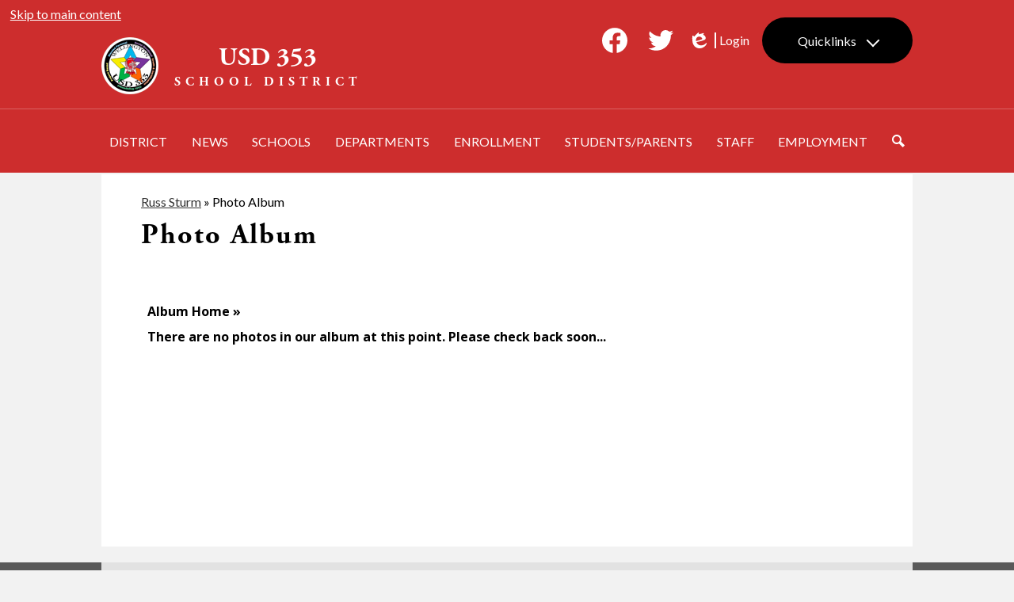

--- FILE ---
content_type: text/html;charset=UTF-8
request_url: https://www.usd353.com/apps/albums/personal/1994448/0/1?uREC_ID=1994448&backTitle=Russ%20Sturm&backLink=%2Fapps%2Fpages%2Findex.jsp%253Ftype%3Du%2526uREC_ID%3D1994448
body_size: 378
content:





    <html lang="en">
    <head>



<!-- ISUIBETA:  -->

<script type="text/javascript" charset="utf-8" src="/apps/js/jquery/3.7.1/jquery-pack-1768855895353.js"></script>
<script type="text/javascript" charset="utf-8">
					var jq37 = jQuery.noConflict();
				</script>


            <title>Album Home</title>
        <meta name="viewport" content="width=device-width, initial-scale=1">
    </head>

    <div id="breadcrumbs" class="breadcrumb">
            <span data-qa="AlbumHome"><strong>Album Home &raquo;</strong></span>
    </div>






    <strong class="error-message">There are no photos in our album at this point.  Please check back soon...</strong><br><br>

    <script type="text/javascript" src="/apps/webapps/common/magnific-popup/1.1.0/jquery.magnific-popup-iframe-pack.js"></script>
      <link rel="stylesheet" href="/apps/webapps/features/albums/css/albums_public_iframe-pack.css">
    <script>
        (function($) {
            $(document).ready(function() {
                $('#album_thumbnails').each(function() {
                    $(this).magnificPopup({
                        delegate: 'a.gallery',
                        type: 'image',
                        gallery: {
                            enabled: true
                        },
                        titleSrc: 'title',
                        closeOnContentClick: true,
                        closeBtnInside: false,
                        mainClass: 'mfp-no-margins mfp-with-zoom',
                        image: {verticalFit: true},
                        zoom: {
                            enabled: true,
                            duration: 300
                        }
                    });
                });
            });
        })(jq37);
    </script>

    </html>


--- FILE ---
content_type: text/css
request_url: https://www.usd353.com/shared/main.css
body_size: 9199
content:
@charset "UTF-8";
@import url("https://fonts.googleapis.com/css2?family=Lato:ital,wght@0,400;0,700;1,400;1,700&display=swap");
@import url("https://use.typekit.net/kqo4joa.css");
body, body .dark, body .light, body table, body .neutral, body .pale {
  font-family: "Lato", sans-serif;
  font-size: 100%;
}

html {
  height: 100%;
}
body {
  display: flex;
  flex-direction: column;
  height: 100%;
  margin: 0;
}

.site-header,
.site-footer {
  flex: none;
  z-index: 9;
}

.site-content {
  flex: 1 0 auto;
}
.site-content:focus {
  outline: none;
}

body {
  min-width: 320px;
  background-color: rgb(255, 255, 255);
  color: rgb(0, 0, 0);
}

.site-header {
  display: flex;
  flex-direction: column;
  align-items: center;
  position: relative;
  z-index: 99;
}
.site-header .header-main-inner {
  box-sizing: border-box;
  margin-left: auto;
  margin-right: auto;
  width: 100%;
  max-width: var(--site-width);
  display: flex;
  flex-direction: column;
  align-items: center;
  position: relative;
}
.site-header .skip-to-content-link {
  position: absolute;
  width: 1px;
  height: 1px;
  margin: -1px;
  padding: 0;
  border: 0;
  overflow: hidden;
  clip: rect(0 0 0 0);
  color: inherit;
}
.site-header .skip-to-content-link:focus {
  width: auto;
  height: auto;
  clip: auto;
}
.site-header .skip-to-content-link:focus {
  top: 0;
  left: 0;
}
.site-header .topbar {
  order: -1;
  width: 100%;
}
.site-header .topbar-inner {
  box-sizing: border-box;
  margin-left: auto;
  margin-right: auto;
  width: 100%;
  max-width: var(--site-width);
  display: flex;
  justify-content: space-around;
  align-items: center;
  flex-wrap: wrap;
}
.site-header .topbar-inner > * {
  margin-top: 5px;
  margin-bottom: 5px;
}
.site-header .header-secondary-nav .section-title {
  margin-top: 0;
  margin-bottom: 15px;
  font-weight: 400;
  font-size: 1.5rem;
}
.site-header .header-secondary-nav .links-list {
  margin: 0;
  padding: 0;
  list-style: none;
  display: flex;
  justify-content: center;
  align-items: center;
  flex-wrap: wrap;
}
.site-header .header-secondary-nav .link-item {
  padding: 0 8px;
}
.site-header .header-secondary-nav .link-item a {
  text-decoration: none;
}
.site-header .header-secondary-nav .link-item a:hover, .site-header .header-secondary-nav .link-item a:focus {
  text-decoration: underline;
}
.site-header .header-logo.logo-replacement a {
  background-repeat: no-repeat;
  background-position: center center;
  background-size: contain;
  display: block;
  overflow: hidden;
  height: 72px;
  width: 72px;
  max-width: 100%;
  white-space: nowrap;
  text-indent: 200%;
  color: transparent;
  background-position: center center;
  background-repeat: no-repeat;
  background-image: url("/pics/header_logo.png");
}
.site-header .header-logo:not(.logo-replacement) a:before {
  content: "";
  display: block;
  flex: none;
  background-repeat: no-repeat;
  background-position: center center;
  background-size: contain;
  width: 72px;
  height: 72px;
  margin-bottom: 15px;
  background-image: url("/pics/header_logo.png");
}
.site-header .header-title a {
  display: inline-flex;
  flex-direction: column;
  justify-content: center;
  align-items: center;
  max-width: 100%;
  text-decoration: none;
}
.site-header .header-title a .school-name-inner {
  max-width: 100%;
}
.site-header .marquee {
  white-space: nowrap;
  overflow: hidden;
  box-sizing: border-box;
}
.site-header .marquee .marquee-inner {
  display: inline-block;
  padding-left: 100%;
}
.site-header .marquee .marquee-inner:hover {
  animation-play-state: paused;
}
.site-header .marquee.marquee-speed-18 .marquee-inner {
  animation: marquee 15s linear infinite;
}
.site-header .marquee.marquee-speed-35 .marquee-inner {
  animation: marquee 30s linear infinite;
}
.site-header .marquee.marquee-speed-7 .marquee-inner {
  animation: marquee 7.5s linear infinite;
}
.site-header .marquee .marquee-content {
  float: left;
}
@keyframes marquee {
  0% {
    transform: translate(0, 0);
  }
  100% {
    transform: translate(-100%, 0);
  }
}
.site-header .sitenav.hamburger {
  width: 100%;
}
.site-header .sitenav.hamburger .nav-mobile-toggle {
  position: absolute;
  top: 0;
  right: 0;
  z-index: 999;
  border: none;
  background-color: transparent;
  cursor: pointer;
  overflow: hidden;
  display: block;
  font-size: 0;
}
.site-header .sitenav.hamburger .nav-mobile-toggle .nav-mobile-toggle-inner {
  position: absolute;
  display: block;
  transition: 0.25s;
}
.site-header .sitenav.hamburger .nav-mobile-toggle:before, .site-header .sitenav.hamburger .nav-mobile-toggle:after {
  content: "";
  display: block;
  position: absolute;
  transition: 0.25s;
}
.site-header .sitenav.hamburger .nav-mobile-toggle.animated.open .nav-mobile-toggle-inner {
  transform: scaleX(0);
}
.site-header .sitenav.hamburger .nav-mobile-toggle.animated.open:before {
  transform: rotate(45deg);
}
.site-header .sitenav.hamburger .nav-mobile-toggle.animated.open:after {
  transform: rotate(-45deg);
}
.site-header .sitenav.hamburger .nav-menu {
  position: absolute;
  z-index: 99;
  width: 100%;
  top: 0;
  overflow: hidden;
  max-height: 0;
  transition: max-height 0.8s;
}
.site-header .sitenav.hamburger.open .nav-menu {
  max-height: 2000px;
}
.site-header .sitenav.hamburger .nav-menu,
.site-header .sitenav.hamburger .sub-nav-group {
  margin: 0;
  padding: 0;
  list-style: none;
}
.site-header .sitenav.hamburger .nav-menu a,
.site-header .sitenav.hamburger .sub-nav-group a {
  display: flex;
  align-items: center;
  padding: 0.5em;
  text-decoration: none;
}
.site-header .sitenav.hamburger .sub-nav {
  display: none;
}
.site-header .sitenav.hamburger .sub-nav a {
  padding-left: 1.5em;
}
.site-header .sitenav.hamburger .sub-nav.open {
  display: block;
}
.site-header .sitenav.hamburger .sub-nav .flyout-group {
  margin: 0;
  padding: 0;
  list-style: none;
}
.site-header .sitenav.hamburger .sub-nav .flyout-group a {
  padding-left: 2.5em;
}
.site-header .sitenav.column {
  width: 100%;
}
.site-header .sitenav.column .nav-mobile-toggle {
  position: absolute;
  top: 0;
  right: 0;
  z-index: 999;
  border: none;
  background-color: transparent;
  cursor: pointer;
  overflow: hidden;
  display: block;
  font-size: 0;
}
.site-header .sitenav.column .nav-mobile-toggle .nav-mobile-toggle-inner {
  position: absolute;
  display: block;
  transition: 0.25s;
}
.site-header .sitenav.column .nav-mobile-toggle:before, .site-header .sitenav.column .nav-mobile-toggle:after {
  content: "";
  display: block;
  position: absolute;
  transition: 0.25s;
}
.site-header .sitenav.column .nav-mobile-toggle.animated.open .nav-mobile-toggle-inner {
  transform: scaleX(0);
}
.site-header .sitenav.column .nav-mobile-toggle.animated.open:before {
  transform: rotate(45deg);
}
.site-header .sitenav.column .nav-mobile-toggle.animated.open:after {
  transform: rotate(-45deg);
}
.site-header .sitenav.column .nav-menu {
  position: absolute;
  z-index: 99;
  width: 100%;
  top: 0;
  overflow: hidden;
  max-height: 0;
  transition: max-height 0.8s;
}
.site-header .sitenav.column.open .nav-menu {
  max-height: 2000px;
}
.site-header .sitenav.column .nav-menu,
.site-header .sitenav.column .sub-nav-group {
  margin: 0;
  padding: 0;
  list-style: none;
}
.site-header .sitenav.column .nav-menu a,
.site-header .sitenav.column .sub-nav-group a {
  display: flex;
  align-items: center;
  padding: 0.5em;
  text-decoration: none;
}
.site-header .sitenav.column .sub-nav {
  display: none;
}
.site-header .sitenav.column .sub-nav a {
  padding-left: 1.5em;
}
.site-header .sitenav.column .sub-nav.open {
  display: block;
}
.site-header .sitenav.column .sub-nav .flyout-group {
  margin: 0;
  padding: 0;
  list-style: none;
}
.site-header .sitenav.column .sub-nav .flyout-group a {
  padding-left: 2.5em;
}
@media screen and (max-width: 1023px) {
  .site-header .sitenav.column:not(.open) .nav-menu {
    visibility: hidden;
  }
}
@media screen and (min-width: 1024px) {
  .site-header .sitenav.column {
    position: static;
  }
  .site-header .sitenav.column .nav-mobile-toggle {
    display: none;
  }
  .site-header .sitenav.column .nav-menu {
    box-sizing: border-box;
    margin-left: auto;
    margin-right: auto;
    width: 100%;
    max-width: var(--site-width);
    display: flex;
    position: relative;
    max-height: none;
    overflow: visible;
  }
  .site-header .sitenav.column .sub-nav a {
    padding: 0.5em;
  }
}
.site-header .sitenav.column .nav-item {
  position: relative;
}
@media screen and (min-width: 1024px) {
  .site-header .sitenav.column {
    position: relative;
  }
  .site-header .sitenav.column .nav-menu {
    position: relative;
  }
  .site-header .sitenav.column .sub-nav-group {
    display: flex;
    flex-wrap: wrap;
    width: 25em;
  }
  .site-header .sitenav.column .sub-nav {
    position: absolute;
  }
  .site-header .sitenav.column .sub-nav a {
    width: 11.5em;
  }
  .site-header .sitenav.column .sub-nav .flyout-group a {
    width: 10.5em;
    padding-left: 1.5em;
  }
}
.site-header .sitenav.megamenu {
  width: 100%;
}
.site-header .sitenav.megamenu .nav-mobile-toggle {
  position: absolute;
  top: 0;
  right: 0;
  z-index: 999;
  border: none;
  background-color: transparent;
  cursor: pointer;
  overflow: hidden;
  display: block;
  font-size: 0;
}
.site-header .sitenav.megamenu .nav-mobile-toggle .nav-mobile-toggle-inner {
  position: absolute;
  display: block;
  transition: 0.25s;
}
.site-header .sitenav.megamenu .nav-mobile-toggle:before, .site-header .sitenav.megamenu .nav-mobile-toggle:after {
  content: "";
  display: block;
  position: absolute;
  transition: 0.25s;
}
.site-header .sitenav.megamenu .nav-mobile-toggle.animated.open .nav-mobile-toggle-inner {
  transform: scaleX(0);
}
.site-header .sitenav.megamenu .nav-mobile-toggle.animated.open:before {
  transform: rotate(45deg);
}
.site-header .sitenav.megamenu .nav-mobile-toggle.animated.open:after {
  transform: rotate(-45deg);
}
.site-header .sitenav.megamenu .nav-menu {
  position: absolute;
  z-index: 99;
  width: 100%;
  top: 0;
  overflow: hidden;
  max-height: 0;
  transition: max-height 0.8s;
}
.site-header .sitenav.megamenu.open .nav-menu {
  max-height: 2000px;
}
.site-header .sitenav.megamenu .nav-menu,
.site-header .sitenav.megamenu .sub-nav-group {
  margin: 0;
  padding: 0;
  list-style: none;
}
.site-header .sitenav.megamenu .nav-menu a,
.site-header .sitenav.megamenu .sub-nav-group a {
  display: flex;
  align-items: center;
  padding: 0.5em;
  text-decoration: none;
}
.site-header .sitenav.megamenu .sub-nav {
  display: none;
}
.site-header .sitenav.megamenu .sub-nav a {
  padding-left: 1.5em;
}
.site-header .sitenav.megamenu .sub-nav.open {
  display: block;
}
.site-header .sitenav.megamenu .sub-nav .flyout-group {
  margin: 0;
  padding: 0;
  list-style: none;
}
.site-header .sitenav.megamenu .sub-nav .flyout-group a {
  padding-left: 2.5em;
}
@media screen and (max-width: 1023px) {
  .site-header .sitenav.megamenu:not(.open) .nav-menu {
    visibility: hidden;
  }
}
@media screen and (min-width: 1024px) {
  .site-header .sitenav.megamenu {
    position: static;
  }
  .site-header .sitenav.megamenu .nav-mobile-toggle {
    display: none;
  }
  .site-header .sitenav.megamenu .nav-menu {
    box-sizing: border-box;
    margin-left: auto;
    margin-right: auto;
    width: 100%;
    max-width: var(--site-width);
    display: flex;
    position: relative;
    max-height: none;
    overflow: visible;
  }
  .site-header .sitenav.megamenu .sub-nav a {
    padding: 0.5em;
  }
}
@media screen and (min-width: 1024px) {
  .site-header .sitenav.megamenu .sub-nav {
    position: absolute;
    left: 0;
  }
  .site-header .sitenav.megamenu .sub-nav.open {
    display: flex;
    align-items: flex-start;
  }
  .site-header .sitenav.megamenu .sub-nav .sub-nav-group {
    display: flex;
    flex-wrap: wrap;
    flex: none;
  }
  .site-header .sitenav.megamenu .sub-nav .sub-nav-group > li {
    width: 50%;
  }
  .site-header .sitenav.megamenu .sub-nav .sub-nav-group > li a {
    margin: 0 1em;
  }
  .site-header .sitenav.megamenu .sub-nav .mm-extra-content {
    flex: 1;
  }
  .site-header .sitenav.megamenu .sub-nav .mm-image {
    width: 100%;
  }
}
@media screen and (min-width: 1024px) {
  .site-header .sitenav.megamenu .sub-nav {
    right: 0;
  }
}
@media screen and (max-width: 1023px) {
  .site-header .sitenav.megamenu .mm-extra-content {
    display: none;
  }
}
.site-header .sitenav.megamenu .contact-info {
  flex-direction: column;
  align-items: flex-start;
  margin: 1em;
}
.site-header .sitenav.megamenu .contact-info .header-contact-link {
  display: inline-flex;
  padding: 0;
}
.site-header .sitenav.megamenu .map-container {
  position: relative;
  display: block;
  margin: 1em;
  min-height: 250px;
}
.site-header .sitenav.megamenu .map-container iframe {
  position: absolute;
  top: 0;
  left: 0;
  width: 100%;
  height: 100%;
}
@media screen and (min-width: 1024px) {
  .site-header .sitenav.megamenu .contact-info {
    margin: 0 0 0 1em;
    padding: 0.5em;
    width: 40% !important;
  }
  .site-header .sitenav.megamenu .map-container {
    margin: 0;
  }
}
@media screen and (max-width: 1023px) {
  .site-header .sitenav .icon-only svg {
    display: none;
  }
}
@media screen and (min-width: 1024px) {
  .site-header .sitenav .icon-only .nav-item-inner svg,
  .site-header .sitenav .icon-only .nav-item-inner img {
    display: block;
    width: 24px;
    height: 24px;
    padding: 0;
  }
}
@media screen and (min-width: 1024px) {
  .site-header.fixed-header {
    position: fixed;
    top: 0;
    left: 0;
    width: 100%;
  }
}

.content-pages-banner {
  flex: none;
  background-repeat: no-repeat;
  background-position: center center;
  background-size: cover;
  width: 100%;
}
@media screen and (max-width: 1023px) {
  .content-pages-banner {
    display: none;
  }
}
.content-pages-banner .caption {
  position: absolute;
  width: 1px;
  height: 1px;
  margin: -1px;
  padding: 0;
  border: 0;
  overflow: hidden;
  clip: rect(0 0 0 0);
}

.index-title {
  position: absolute;
  width: 1px;
  height: 1px;
  margin: -1px;
  padding: 0;
  border: 0;
  overflow: hidden;
  clip: rect(0 0 0 0);
}

#content_main {
  position: relative;
  z-index: 10;
  padding-top: 25px;
  padding-bottom: 25px;
  padding-left: 5%;
  padding-right: 5%;
  min-height: 400px;
  overflow: visible;
  margin-top: 20px;
  margin-bottom: 20px;
  background-color: rgb(255, 255, 255);
  box-shadow: rgba(0, 0, 0, 0.15) 0 0 15px;
}
#content_main .pages-left-column-wrapper {
  overflow: hidden;
}
@media screen and (max-width: 1023px) {
  #content_main table {
    display: block;
    overflow-x: auto;
  }
  #content_main .bell-schedule {
    display: table;
  }
  #content_main .pages-column .stack-photo figcaption,
  #content_main .slideshow-wrapper .slide .slide-caption {
    font-size: 0.85em;
  }
  #content_main .video-list-top #controls2,
  #content_main .video-list-top #controls3 {
    width: auto;
  }
  #content_main #more-videos {
    display: none;
  }
  #content_main #staff_list_public .user-info-wrapper span[id*=staff] {
    display: block;
  }
  #content_main #staff_list_public .user-info-wrapper .user-position-public {
    display: block;
    margin-left: 0;
    width: 100%;
  }
  #content_main #staff_list_public .user-info-wrapper p {
    display: block;
    float: left;
    width: 100%;
  }
}
@media screen and (max-width: 767px) {
  #content_main .news-list article .column {
    width: 100%;
  }
  #content_main .show-news .attached-images {
    float: none;
    margin: 0 auto 1em;
  }
  #content_main .single-video #big-video,
  #content_main .below-start #big-video {
    width: 100% !important;
  }
  #content_main .video-list .thumb_wrap {
    display: block;
    float: none;
  }
  #content_main .video-list li .description {
    padding-left: 0;
  }
  #content_main .video-list li .video-list-date {
    padding-left: 0;
  }
  #content_main .bell-schedule {
    width: 100%;
  }
  #content_main .pages-column .stack-photo figcaption,
  #content_main .slideshow-wrapper .slide .slide-caption {
    font-size: 0.7em;
  }
  #content_main .video-list-top .controls,
  #content_main .video-list-top #controls2,
  #content_main .video-list-top #controls3 {
    display: none;
  }
  #content_main #album_thumbnails table img {
    width: 90%;
    height: auto;
    position: relative;
  }
  #content_main #edlio_search_form {
    max-width: 400px;
    width: auto;
  }
  #content_main #edlio_search_form input {
    width: 200px;
  }
  #content_main #contact_form {
    width: 100%;
  }
  #content_main #contact_form table {
    display: table;
    font-size: 12px;
    width: 280px !important;
  }
  #content_main #contact_form #f_name {
    width: 200px !important;
  }
  #content_main #contact_form #f_email {
    width: 200px !important;
  }
  #content_main #contact_form #f_message {
    width: 200px !important;
  }
  #content_main #calendar_wrapper .right-column {
    float: none;
    width: 100%;
  }
  #content_main #calendar_wrapper .right-column #calendar_grid table {
    display: table;
  }
  #content_main .pages-column .page-block-text,
  #content_main .pages-column .page-block-photos {
    width: 100%;
  }
  #content_main .pages-left-column-wrapper {
    margin-left: 0 !important;
    float: none;
  }
  #content_main .pages-left-column-wrapper .pages-left-column {
    margin-left: 0 !important;
  }
  #content_main .pages-right-column {
    float: none;
    width: 100% !important;
    margin: 0 auto;
    display: flex;
    flex-direction: column;
  }
}
.index #content_main {
  width: 100%;
  max-width: 100%;
  padding: 0;
  margin: 0;
}
#content_main .pages-content-wrapper {
  overflow: visible;
}
#content_main img.sub {
  border: none;
}
@media screen and (min-width: 1024px) {
  #content_main {
    box-sizing: border-box;
    margin-left: auto;
    margin-right: auto;
    width: 100%;
    max-width: 1024px;
    padding-left: 50px;
    padding-right: 50px;
  }
}
.index #content_main {
  background-color: transparent;
  box-shadow: none;
}
#content_main .right-column-page-navigation {
  margin-bottom: 1.25em;
}
@media screen and (max-width: 767px) {
  #content_main .right-column-page-navigation {
    margin: 20px auto;
  }
}
#content_main .right-column-page-navigation ul {
  margin: 0;
  padding: 0;
  list-style: none;
  margin: 0;
  padding: 0;
}
#content_main .right-column-page-navigation a {
  text-decoration: none;
  color: inherit;
  display: block;
  font-weight: 400;
  padding: 0.8em 6% 0.8em 10%;
  width: 84%;
  margin: 0;
  line-height: auto;
}
#content_main .right-column-page-navigation a:hover, #content_main .right-column-page-navigation a:focus {
  text-decoration: underline;
}
#content_main .right-column-page-navigation a .inner {
  text-decoration: none;
}
#content_main .right-column-page-navigation a .inner:hover, #content_main .right-column-page-navigation a .inner:focus {
  text-decoration: underline;
}

.homepage-row.bg-image,
.footer-row.bg-image {
  background-repeat: no-repeat;
  background-position: center center;
  background-size: cover;
}
.homepage-row *[class$=row-inner],
.footer-row *[class$=row-inner] {
  position: relative;
}
.homepage-row *[class$=-column],
.footer-row *[class$=-column] {
  flex: 1;
  max-width: 100%;
}
.homepage-row.convert-small *[class$=row-inner],
.footer-row.convert-small *[class$=row-inner] {
  display: flex;
}
@media screen and (min-width: 768px) {
  .homepage-row.convert-mid *[class$=row-inner],
  .footer-row.convert-mid *[class$=row-inner] {
    display: flex;
  }
  .homepage-row.convert-mid *[class$=row-inner] .content-container,
  .footer-row.convert-mid *[class$=row-inner] .content-container {
    width: 100%;
  }
}
@media screen and (min-width: 1024px) {
  .homepage-row.convert-large *[class$=row-inner],
  .footer-row.convert-large *[class$=row-inner] {
    display: flex;
  }
  .homepage-row.convert-large *[class$=row-inner] .content-container,
  .footer-row.convert-large *[class$=row-inner] .content-container {
    width: 100%;
  }
}
@media screen and (min-width: 1350px) {
  .homepage-row.convert-max *[class$=row-inner],
  .footer-row.convert-max *[class$=row-inner] {
    display: flex;
  }
  .homepage-row.convert-max *[class$=row-inner] .content-container,
  .footer-row.convert-max *[class$=row-inner] .content-container {
    width: 100%;
  }
}
@media screen and (min-width: 1024px) {
  .homepage-row.width-constrain-row *[class$=row-inner],
  .footer-row.width-constrain-row *[class$=row-inner] {
    box-sizing: border-box;
    margin-left: auto;
    margin-right: auto;
    width: 100%;
    max-width: var(--site-width);
  }
}
.homepage-row.padded-row,
.footer-row.padded-row {
  padding-left: 10px;
  padding-right: 10px;
}

.content-container {
  padding-top: 25px;
  padding-bottom: 25px;
}
.content-container a {
  text-decoration: none;
}
.content-container a:hover, .content-container a:focus {
  text-decoration: underline;
}
.content-container .section-title {
  margin-top: 0;
  margin-bottom: 25px;
  font-weight: 400;
  font-size: 2rem;
  text-align: center;
}
.content-container .section-title a {
  display: inline-block;
  width: auto;
  margin: 0;
  padding: 0;
  color: inherit;
}
.content-container .item-name {
  margin-top: 0;
}
.content-container .item-name a {
  color: inherit;
}
@media screen and (min-width: 768px) {
  .content-container {
    padding-top: 40px;
    padding-bottom: 40px;
  }
  .content-container .section-title {
    margin-bottom: 40px;
    font-size: 3rem;
  }
}

.item-summary {
  box-sizing: border-box;
  max-width: 100%;
  padding-left: 10px;
  padding-right: 10px;
}
@media screen and (min-width: 1024px) {
  .item-summary {
    padding-left: 0;
    padding-right: 0;
  }
}

.read-more-links-group {
  display: flex;
  justify-content: center;
}

.site-footer .footer-inner {
  box-sizing: border-box;
  margin-left: auto;
  margin-right: auto;
  width: 100%;
  max-width: var(--site-width);
  text-align: center;
}
.site-footer .footer-logo {
  display: flex;
  flex-direction: column;
  align-items: center;
  flex: none;
  margin-bottom: 15px;
}
.site-footer .footer-logo.logo-replacement {
  background-repeat: no-repeat;
  background-position: center center;
  background-size: contain;
  display: block;
  overflow: hidden;
  height: 72px;
  width: 72px;
  max-width: 100%;
  white-space: nowrap;
  text-indent: 200%;
  color: transparent;
  background-position: center center;
  background-repeat: no-repeat;
  background-image: url("/pics/header_logo.png");
}
.site-footer .footer-logo:not(.logo-replacement):before {
  content: "";
  display: block;
  flex: none;
  background-repeat: no-repeat;
  background-position: center center;
  background-size: contain;
  width: 72px;
  height: 72px;
  margin-bottom: 15px;
  background-image: url("/pics/header_logo.png");
}
@media screen and (min-width: 768px) {
  .site-footer .footer-logo:not(.logo-replacement).logo-orientation-horizontal {
    flex-direction: row;
    justify-content: center;
  }
  .site-footer .footer-logo:not(.logo-replacement).logo-orientation-horizontal:before {
    margin-bottom: 0;
    margin-right: 15px;
  }
}
.site-footer .footer-title {
  font-size: 1.5rem;
}
@media screen and (min-width: 768px) {
  .site-footer .footer-title {
    font-size: 2.25rem;
  }
}
@media screen and (min-width: 1024px) {
  .site-footer .footer-title {
    font-size: 3rem;
  }
}
.site-footer .footer-title .school-name-inner {
  max-width: 100%;
}
.site-footer .footer-map-container {
  position: relative;
  height: 200px;
  width: 90%;
}
.site-footer .footer-map-container iframe {
  position: absolute;
  top: 0;
  left: 0;
  width: 100%;
  height: 100%;
}
@media screen and (min-width: 768px) {
  .site-footer .footer-map-container {
    width: 100%;
  }
}
.site-footer .footer-address {
  display: flex;
  flex-direction: column;
  justify-content: space-around;
  align-items: center;
  flex-wrap: wrap;
  margin-bottom: 15px;
  text-align: center;
}
.site-footer .footer-address .footer-info-block {
  max-width: 100%;
}
.site-footer .footer-address a {
  color: inherit;
}
.site-footer .footer-address svg {
  width: 12px;
  height: 12px;
  margin-right: 5px;
}
.site-footer .footer-secondary-nav {
  margin-bottom: 15px;
}
.site-footer .footer-secondary-nav .section-title {
  margin-top: 0;
  margin-bottom: 15px;
  font-weight: 400;
  font-size: 1.5rem;
}
.site-footer .footer-secondary-nav .links-list {
  margin: 0;
  padding: 0;
  list-style: none;
  display: flex;
  justify-content: center;
  align-items: center;
  flex-wrap: wrap;
}
.site-footer .footer-secondary-nav .link-item {
  padding: 0 8px;
}
.site-footer .footer-secondary-nav .link-item a {
  text-decoration: none;
}
.site-footer .footer-secondary-nav .link-item a:hover, .site-footer .footer-secondary-nav .link-item a:focus {
  text-decoration: underline;
}
.site-footer .powered-by-edlio-logo.edlio-logo-horiz svg,
.site-footer .powered-by-edlio-logo.edlio-logo-horiz img {
  display: block;
  width: 140px;
  height: 20px;
  padding: 0;
}
.site-footer .powered-by-edlio-logo.edlio-logo-stacked svg,
.site-footer .powered-by-edlio-logo.edlio-logo-stacked img {
  display: block;
  width: 80px;
  height: 30px;
  padding: 0;
}
.site-footer .scholantis-logo svg,
.site-footer .scholantis-logo img {
  display: block;
  width: 160px;
  height: 35px;
  padding: 0;
}
.site-footer .footer-bottom-inner {
  box-sizing: border-box;
  margin-left: auto;
  margin-right: auto;
  width: 100%;
  max-width: var(--site-width);
  display: flex;
  justify-content: space-around;
  align-items: center;
  flex-wrap: wrap;
}
.site-footer .footer-bottom-inner > * {
  margin-top: 5px;
  margin-bottom: 5px;
}

.site-search-field {
  display: inline-flex;
}
.site-search-field .site-search-field-input {
  margin: 0;
  border: none;
  vertical-align: top;
  background: transparent;
  -webkit-appearance: none;
  box-sizing: content-box;
}
.site-search-field .site-search-button {
  display: block;
  padding: 0;
  margin: 0;
  background: transparent;
  border: none;
  cursor: pointer;
}
.site-search-field .site-search-field-input {
  width: 150px;
  padding: 0 0.75em;
  font-size: 1.25rem;
  color: inherit;
}
.site-search-field .site-search-field-input::-webkit-input-placeholder {
  color: inherit;
}
.site-search-field .site-search-field-input::-webkit-search-decoration {
  -webkit-appearance: none;
}
.site-search-field .site-search-button svg {
  display: block;
  width: 32px;
  height: 32px;
  padding: 6px;
  fill: currentColor;
}

#mobile_nav {
  position: fixed;
  z-index: 999;
  bottom: 0;
  left: 0;
  width: 100%;
  height: 64px;
  display: flex;
  justify-content: space-around;
}
#mobile_nav .links-list {
  margin: 0;
  padding: 0;
  list-style: none;
  display: flex;
  justify-content: space-around;
  align-items: center;
  height: 100%;
}
#mobile_nav a {
  display: flex;
  flex-direction: column;
  justify-content: center;
  align-items: center;
  font-size: 0.75em;
  text-decoration: none;
}
#mobile_nav a svg {
  width: 28px;
  height: 28px;
  margin-bottom: 5px;
}
@media screen and (min-width: 768px) {
  #mobile_nav {
    display: none;
  }
}
@media screen and (max-width: 767px) {
  #footer_main {
    padding-bottom: 64px;
  }
}

.edlio-login-link {
  display: inline-flex;
  text-decoration: none;
}
.edlio-login-link .edlio-logo {
  padding-right: 4px;
  margin-right: 4px;
  border-right: 2px solid;
  display: block;
  width: 30px;
  height: 20px;
  overflow: hidden;
}
.edlio-login-link .edlio-logo svg,
.edlio-login-link .edlio-logo img {
  display: block;
  width: 30px;
  height: 20px;
  padding: 0;
}

.slick-container {
  position: relative;
  display: block;
  box-sizing: border-box;
  -webkit-touch-callout: none;
  -webkit-user-select: none;
  -moz-user-select: none;
  user-select: none;
  touch-action: pan-y;
  -webkit-tap-highlight-color: transparent;
}
.slick-container .slick-next-icon:before,
.slick-container .slick-prev-icon:before {
  border-color: rgb(0, 0, 0);
}
.slick-container .slick-pause-icon:before,
.slick-container .slick-play-icon:before {
  color: rgb(0, 0, 0);
}
.slick-container .slick-next-icon:before,
.slick-container .slick-prev-icon:before {
  content: "";
  display: block;
  position: absolute;
  top: 50%;
  width: 15px;
  height: 15px;
  border-top-style: solid;
  border-top-width: 3px;
}
.slick-container .slick-prev-icon:before {
  transform: rotate(-45deg) translateZ(1px) translateX(-5.25px) translateY(-5.25px);
  transform-origin: top left;
  border-left-style: solid;
  border-left-width: 3px;
  left: 50%;
}
.slick-container .slick-next-icon:before {
  transform: rotate(45deg) translateZ(1px) translateX(5.25px) translateY(-5.25px);
  transform-origin: top right;
  border-right-style: solid;
  border-right-width: 3px;
  right: 50%;
}
.slick-container .slick-list {
  width: calc(100% - 44px * 2);
  margin: 0 44px;
}
.slick-container .slick-arrow {
  width: 44px;
  height: 44px;
  top: calc(50% - 44px / 2);
}
.slick-container .slick-dots .slick-dot-icon {
  background: rgb(164, 36, 36);
}
.slick-container .slick-dots li.slick-active .slick-dot-icon {
  background: rgb(205, 45, 45);
}
@font-face {
  font-family: "slick";
  src: url("/apps/webapps/common/slick/a-1.0.1/fonts/slick-pack.woff");
  font-weight: normal;
  font-style: normal;
}
.slick-container .slick-slider {
  position: relative;
}
.slick-container .slick-list {
  position: relative;
  overflow: hidden;
  display: block;
  padding: 0;
}
.slick-container .slick-list:focus {
  outline: none;
}
.slick-container .slick-list.dragging {
  cursor: pointer;
  cursor: hand;
}
.slick-container .slick-slider .slick-track,
.slick-container .slick-slider .slick-list {
  transform: translate3d(0, 0, 0);
}
.slick-container .slick-track {
  display: flex;
  position: relative;
  left: 0;
  top: 0;
  margin: 0 auto;
}
.slick-container .slick-slide {
  position: relative;
  height: 100%;
  min-height: 1px;
}
.slick-container .slick-slide img {
  display: block;
}
.slick-container .slick-slide.slick-loading img {
  display: none;
}
.slick-container .slick-slide.dragging img {
  pointer-events: none;
}
.slick-container .slick-arrow {
  background-repeat: no-repeat;
  background-position: center center;
  background-size: contain;
  display: block;
  overflow: hidden;
  max-width: 100%;
  white-space: nowrap;
  text-indent: 200%;
  color: transparent;
  background-position: center center;
  background-repeat: no-repeat;
  position: absolute;
  z-index: 9999;
  border: none;
  padding: 0;
  background-color: transparent;
  cursor: pointer;
}
.slick-container .slick-arrow.slick-prev {
  left: 0;
}
.slick-container .slick-arrow.slick-next {
  right: 0;
}
.slick-container .slick-arrow.slick-hidden {
  display: none;
}
.slick-container .slick-arrow.slick-disabled {
  cursor: default;
}
.slick-container .slick-hidden,
.slick-container .slick-sr-only {
  position: absolute;
  width: 1px;
  height: 1px;
  margin: -1px;
  padding: 0;
  border: 0;
  overflow: hidden;
  clip: rect(0 0 0 0);
}
.slick-container .slick-dotted {
  margin-bottom: 44px;
}
.slick-container .slick-dots {
  margin: 0;
  padding: 0;
  list-style: none;
  display: flex;
  justify-content: center;
  align-items: center;
  flex-wrap: wrap;
  position: absolute;
  width: 100%;
  z-index: 999;
  padding-top: 6px;
  padding-bottom: 6px;
  text-align: center;
}
.slick-container .slick-dots li {
  position: relative;
  display: inline-block;
  height: 20px;
  width: 20px;
  margin: 6px;
  cursor: pointer;
}
.slick-container .slick-dots li button {
  display: flex;
  justify-content: center;
  align-items: center;
  height: 20px;
  width: 20px;
  padding: 0;
  outline-width: none;
  border: 0;
  cursor: pointer;
  background: none transparent;
}
.slick-container .slick-dots li button:hover, .slick-container .slick-dots li button:focus {
  outline-width: 5px;
}
.slick-container .slick-dots li button .slick-dot-icon {
  display: block;
  width: 16px;
  height: 16px;
  border-radius: 100%;
  transition: height 0.2s ease-in-out, width 0.2s ease-in-out;
}
.slick-container .slick-dots li.slick-active button .slick-dot-icon {
  width: 20px;
  height: 20px;
}
.slick-container .slick-autoplay-toggle-button {
  position: absolute;
  z-index: 99999;
  left: 5px;
  bottom: -25px;
  background: none;
  border: 0;
  cursor: pointer;
}
.slick-container .slick-autoplay-toggle-button:hover, .slick-container .slick-autoplay-toggle-button:focus {
  outline: none;
}
.slick-container .slick-autoplay-toggle-button .slick-play-icon:before,
.slick-container .slick-autoplay-toggle-button .slick-pause-icon:before {
  width: 1.25rem;
  height: 1.25rem;
  font-family: slick;
  font-size: 1rem;
  line-height: 1em;
  text-align: center;
  vertical-align: middle;
}
.slick-container .slick-autoplay-toggle-button .slick-pause-icon:before {
  content: "⏸";
}
.slick-container .slick-autoplay-toggle-button .slick-play-icon:before {
  content: "▶";
}
.slick-container .slick-loading .slick-track,
.slick-container .slick-loading .slick-slide {
  visibility: hidden;
}
.slick-container .slick-vertical .slick-track {
  display: block;
}
.slick-container [dir=rtl] .slick-track {
  flex-direction: row-reverse;
}

.hidden {
  position: absolute;
  width: 1px;
  height: 1px;
  margin: -1px;
  padding: 0;
  border: 0;
  overflow: hidden;
  clip: rect(0 0 0 0);
}

.site-header1a {
  padding-bottom: 15px;
}
.site-header1a .header-title {
  box-sizing: border-box;
  margin-left: auto;
  margin-right: auto;
  width: 100%;
  max-width: var(--site-width);
  padding-top: 15px;
  text-align: center;
}
.site-header1a .header-title a {
  font-size: 1.5rem;
}
@media screen and (min-width: 768px) {
  .site-header1a .header-title a {
    font-size: 2.25rem;
  }
}
@media screen and (min-width: 1024px) {
  .site-header1a .header-title a {
    font-size: 3rem;
  }
}
@media screen and (min-width: 768px) {
  .site-header1a {
    padding-bottom: 0;
  }
  .site-header1a .header-title {
    padding-top: 25px;
    padding-bottom: 25px;
  }
  .site-header1a .header-title a {
    flex-direction: row;
  }
  .site-header1a .header-title.header-logo:not(.logo-replacement) a:before {
    margin-bottom: 0;
    margin-right: 20px;
  }
}
@media screen and (min-width: 1024px) {
  .site-header1a .header-title {
    padding-top: 45px;
    padding-bottom: 45px;
  }
}

.shuffle1-container {
  position: relative;
  z-index: 1;
  width: 100%;
}
.shuffle1-container.content-container {
  padding: 0;
}
.shuffle1-container .shuffle-main {
  z-index: 1;
  width: 100%;
}
.shuffle1-container .shuffle-main .slick-list {
  margin: 0;
  height: 100%;
  width: 100%;
}
.shuffle1-container .shuffle-main .slick-track {
  height: 100%;
}
.shuffle1-container .shuffle-main .shuffle-slide {
  position: relative;
  margin: 0;
}
.shuffle1-container .shuffle-main .shuffle-caption {
  position: absolute;
  left: 0;
  right: 0;
  padding: 0.5em;
  background-color: rgba(0, 0, 0, 0.5);
  color: rgb(255, 255, 255);
}
@media screen and (max-width: 767px) {
  .shuffle1-container .shuffle-main .shuffle-caption {
    display: none;
  }
}
.shuffle1-container .shuffle-main .shuffle-caption a {
  color: inherit;
}
.shuffle1-container .shuffle-main .shuffle-caption.caption-position-top {
  top: 0;
}
.shuffle1-container .shuffle-main .shuffle-caption.caption-position-bottom {
  bottom: 0;
}
.shuffle1-container .shuffle-main.navshuffle-position-top .shuffle-caption.caption-position-top {
  top: calc(54px + 1em);
}
.shuffle1-container .shuffle-main.navshuffle-position-bottom .shuffle-caption.caption-position-bottom {
  bottom: calc(54px + 1em);
}
.shuffle1-container .slick-dots {
  position: absolute;
  z-index: 9999;
}
@media screen and (max-width: 767px) {
  .shuffle1-container .slick-dots {
    display: none;
  }
}
.shuffle1-container .slick-dots.slick-dots-bottom, .shuffle1-container .slick-dots.slick-dots-top {
  left: 0;
  width: 100%;
}
.shuffle1-container .slick-dots.slick-dots-bottom {
  bottom: 0;
}
.shuffle1-container .slick-dots.slick-dots-top {
  top: 0;
}
.shuffle1-container .slick-dots.slick-dots-left, .shuffle1-container .slick-dots.slick-dots-right {
  flex-direction: column;
  top: 0;
  height: 100%;
}
.shuffle1-container .slick-dots.slick-dots-left {
  left: 0;
}
.shuffle1-container .slick-dots.slick-dots-right {
  right: 0;
}
.shuffle1-container .shuffle-image {
  width: 100%;
}
.shuffle1-container .shuffle-navigation {
  position: absolute;
  z-index: 9;
  background-color: rgba(0, 0, 0, 0.6);
}
@media screen and (max-width: 767px) {
  .shuffle1-container .shuffle-navigation {
    display: none;
  }
}
.shuffle1-container .shuffle-navigation .slick-list {
  margin: 0;
  padding: 0;
  bottom: 0;
}
.shuffle1-container .shuffle-navigation .slick-track {
  height: 100%;
}
.shuffle1-container .shuffle-navigation .shuffle-slide {
  position: relative;
  display: block;
  height: 50px;
  margin: 0.5em;
  overflow: hidden;
  border: 2px solid transparent;
}
.shuffle1-container .shuffle-navigation .shuffle-slide.slick-current {
  border-color: rgb(0, 0, 0);
}
.shuffle1-container .shuffle-navigation.navigation-position-bottom, .shuffle1-container .shuffle-navigation.navigation-position-top {
  left: 0;
  width: 100%;
}
.shuffle1-container .shuffle-navigation.navigation-position-bottom {
  bottom: 0;
}
.shuffle1-container .shuffle-navigation.navigation-position-top {
  top: 0;
}
.shuffle1-container .error-message {
  padding-top: 1em;
  padding-bottom: 1em;
  text-align: center;
  font-weight: 700;
  font-size: 2rem;
  background: rgb(255, 255, 255);
}
@media screen and (min-width: 1024px) {
  .shuffle1-container .shuffle-caption {
    padding: 1em;
  }
}

.quicklinks-container .items-list {
  display: flex;
  justify-content: space-around;
  flex-wrap: wrap;
  margin: 0;
  padding: 0;
  list-style: none;
}
.quicklinks-container .qlink-inner {
  display: flex;
  align-items: center;
}
.quicklinks-container .qlink-item a {
  display: block;
}
.quicklinks-container .qlink-item svg {
  flex: none;
  width: 50px;
  height: 50px;
}
.quicklinks-container .qlink-text {
  max-width: 100%;
  font-size: 1.125rem;
}
.quicklinks-container.icon-orientation-vertical {
  text-align: center;
}
.quicklinks-container.icon-orientation-vertical .qlink-inner {
  flex-direction: column;
}
.quicklinks-container.icon-orientation-vertical .qlink-item svg {
  margin-bottom: 24px;
}
.quicklinks-container.icon-orientation-horizontal .qlink-item svg {
  margin-right: 30px;
}
.quicklinks-container.orientation-vertical .items-list {
  flex-direction: column;
}

.events1-container .item {
  display: flex;
  flex-direction: column;
  align-items: center;
}
.events1-container .items-list {
  display: flex;
  flex-direction: column;
  justify-content: space-around;
}
.events1-container .event-date {
  display: flex;
  flex-direction: column;
  justify-content: center;
  align-items: center;
  flex: none;
  width: 110px;
  height: 110px;
  margin-bottom: 20px;
  text-transform: uppercase;
}
.events1-container .event-date .event-month {
  font-size: 1.125em;
}
.events1-container .event-date .event-day {
  font-size: 2.25em;
}
.events1-container.date-orientation-vertical .item {
  text-align: center;
}
@media screen and (min-width: 768px) {
  .events1-container.date-orientation-horizontal .event-date {
    margin-bottom: 0;
    margin-right: 20px;
  }
  .events1-container.date-orientation-horizontal .item {
    flex-direction: row;
  }
}
@media screen and (min-width: 1024px) {
  .events1-container.orientation-horizontal .items-list {
    flex-direction: row;
  }
  .events1-container.orientation-horizontal .item {
    flex: 1;
  }
}

.news1-container:not(.slick-container) .items-list {
  display: flex;
  flex-direction: column;
}
.news1-container .news-item-image-holder {
  flex: none;
  max-width: 100%;
}
.news1-container .news-item-image {
  display: block;
  max-width: 100%;
  margin: 0 auto;
}
@media screen and (min-width: 768px) {
  .news1-container.thumbnail-orientation-horizontal .item {
    display: flex;
    align-items: flex-start;
  }
  .news1-container.thumbnail-orientation-horizontal .news-item-image-holder {
    max-width: 250px;
    margin-right: 15px;
  }
}
@media screen and (min-width: 1024px) {
  .news1-container.orientation-horizontal .items-list {
    flex-direction: row;
  }
}

.spotlight1-container .item-inner {
  display: flex;
  flex-direction: column;
  align-items: center;
}
.spotlight1-container .spotlight-image-holder {
  flex: none;
  max-width: 100%;
}
.spotlight1-container .spotlight-image {
  display: block;
  max-width: 100%;
  margin: 0 auto;
}
.spotlight1-container .item-summary.clipped-summary .item-text {
  overflow: hidden;
  max-height: 6.25em;
  line-height: 1.25em;
}
.spotlight1-container.thumbnail-orientation-vertical .item-inner {
  text-align: center;
}
@media screen and (min-width: 768px) {
  .spotlight1-container.thumbnail-orientation-horizontal .item-inner {
    flex-direction: row;
    align-items: flex-start;
  }
  .spotlight1-container.thumbnail-orientation-horizontal .spotlight-image-holder {
    max-width: 250px;
    margin-right: 15px;
  }
}

.shuffle2-container {
  position: fixed;
  z-index: -1;
  top: 0;
  left: 0;
  width: 100%;
  height: 100vh;
}
.shuffle2-container .image {
  width: 100%;
  height: 100%;
  background-position: center center;
  background-size: cover;
  transform: translateZ(0);
}

#header_main .school-name,
#footer_main .school-name,
.content-container .section-title,
#quicklinks_spotlights,
#content_main .pageTitle {
  font-family: adobe-garamond-pro, serif;
}

#header_main .school-name, #footer_main .school-name {
  font-weight: 700;
  text-transform: uppercase;
}
#header_main .school-name-inner, #footer_main .school-name-inner {
  text-align: center;
}
#header_main .school-name .first-line, #footer_main .school-name .first-line {
  font-size: 2rem;
}
#header_main .school-name .second-line, #footer_main .school-name .second-line {
  font-size: 1rem;
}
@media screen and (min-width: 1024px) {
  #header_main .school-name .second-line, #footer_main .school-name .second-line {
    letter-spacing: 6px;
  }
}

#header_main {
  background-color: rgb(205, 45, 45);
  color: rgb(255, 255, 255);
}
#header_main .skip-to-content-link:focus {
  background: rgb(0, 0, 0);
}
@media screen and (min-width: 1024px) {
  #header_main .skip-to-content-link {
    z-index: 9999999;
    display: block;
    width: 98%;
    height: auto;
    position: initial;
    margin: 8px 13px;
  }
}
#header_main .school-name {
  padding: 12px 0;
}
#header_main .school-name > a {
  color: inherit;
}
#header_main .sitenav-main {
  color: rgb(0, 0, 0);
}
#header_main .sitenav-main .nav-menu {
  background: rgb(255, 255, 255);
}
#header_main .sitenav-main .nav-mobile-toggle {
  height: 44px;
  width: 44px;
}
#header_main .sitenav-main .nav-mobile-toggle .nav-mobile-toggle-inner, #header_main .sitenav-main .nav-mobile-toggle:before, #header_main .sitenav-main .nav-mobile-toggle:after {
  left: 8px;
  width: calc(100% - 16px);
  height: 5px;
  background-color: rgb(255, 255, 255);
}
#header_main .sitenav-main .nav-mobile-toggle .nav-mobile-toggle-inner {
  top: calc(50% - 2.5px);
}
#header_main .sitenav-main .nav-mobile-toggle:before {
  top: 8px;
}
#header_main .sitenav-main .nav-mobile-toggle:after {
  bottom: 8px;
}
#header_main .sitenav-main .nav-mobile-toggle.open .nav-mobile-toggle-inner, #header_main .sitenav-main .nav-mobile-toggle.open:before, #header_main .sitenav-main .nav-mobile-toggle.open:after {
  background-color: rgb(0, 0, 0);
}
#header_main .sitenav-main .nav-mobile-toggle.open.animated:before {
  top: calc(50% - 2.5px);
}
#header_main .sitenav-main .nav-mobile-toggle.open.animated:after {
  bottom: calc(50% - 2.5px);
}
#header_main .sitenav-main .nav-item > a {
  height: 42px;
  padding: 0 10px;
  font-size: 1.125em;
  font-weight: 700;
  color: rgb(0, 0, 0);
}
#header_main .sitenav-main .nav-item > a:focus, #header_main .sitenav-main .nav-item > a:hover, #header_main .sitenav-main .nav-item > a.open {
  color: rgb(255, 255, 255);
  background-color: rgb(205, 45, 45);
}
#header_main .sitenav-main .sub-nav a {
  color: rgb(0, 0, 0);
}
#header_main .sitenav-main .sub-nav a:focus, #header_main .sitenav-main .sub-nav a:hover, #header_main .sitenav-main .sub-nav a.open {
  color: rgb(255, 255, 255);
  background-color: rgb(205, 45, 45);
}
@media screen and (max-width: 1023px) {
  #header_main .sitenav-main .icon-only svg {
    display: none;
  }
}
@media screen and (min-width: 1024px) {
  #header_main .sitenav-main .nav-menu {
    background: transparent;
  }
  #header_main .sitenav-main.column .nav-menu, #header_main .sitenav-main.megamenu .nav-menu {
    justify-content: space-between;
    top: auto;
    max-height: none;
    overflow: visible;
  }
  #header_main .sitenav-main.column .nav-item.icon-only svg, #header_main .sitenav-main.megamenu .nav-item.icon-only svg {
    height: 1em;
    fill: rgb(255, 255, 255);
  }
  #header_main .sitenav-main.column .nav-item.icon-only .icon-only-text, #header_main .sitenav-main.megamenu .nav-item.icon-only .icon-only-text {
    position: absolute;
    width: 1px;
    height: 1px;
    margin: -1px;
    padding: 0;
    border: 0;
    overflow: hidden;
    clip: rect(0 0 0 0);
  }
  #header_main .sitenav-main.column .nav-item.icon-only a:hover svg, #header_main .sitenav-main.column .nav-item.icon-only a:focus svg, #header_main .sitenav-main.column .nav-item.icon-only a.open svg, #header_main .sitenav-main.megamenu .nav-item.icon-only a:hover svg, #header_main .sitenav-main.megamenu .nav-item.icon-only a:focus svg, #header_main .sitenav-main.megamenu .nav-item.icon-only a.open svg {
    fill: rgb(255, 255, 255);
  }
  #header_main .sitenav-main.column .nav-item > a, #header_main .sitenav-main.megamenu .nav-item > a {
    text-align: center;
    color: rgb(255, 255, 255);
    background: transparent;
  }
  #header_main .sitenav-main.column .nav-item > a:hover, #header_main .sitenav-main.column .nav-item > a:focus, #header_main .sitenav-main.column .nav-item > a.open, #header_main .sitenav-main.megamenu .nav-item > a:hover, #header_main .sitenav-main.megamenu .nav-item > a:focus, #header_main .sitenav-main.megamenu .nav-item > a.open {
    background-color: transparent;
    color: rgb(255, 255, 255);
  }
  #header_main .sitenav-main.column .sub-nav, #header_main .sitenav-main.megamenu .sub-nav {
    background-color: rgb(255, 255, 255);
    box-shadow: rgba(0, 0, 0, 0.15) 0 3px 5px;
  }
  #header_main .sitenav-main.column .nav-item:nth-last-child(1) .sub-nav:focus, #header_main .sitenav-main.column .nav-item:nth-last-child(1) .sub-nav.open {
    left: auto;
    right: 0;
  }
  #header_main .sitenav-main.column .nav-item:nth-last-child(2) .sub-nav:focus, #header_main .sitenav-main.column .nav-item:nth-last-child(2) .sub-nav.open {
    left: auto;
    right: 0;
  }
  #header_main .sitenav-main.megamenu .sub-nav {
    box-sizing: border-box;
    width: 100%;
    max-width: 1024px;
    padding: 20px;
  }
  #header_main .sitenav-main.megamenu .sub-nav .sub-nav-group {
    width: 590px;
  }
  #header_main .sitenav-main.megamenu .sub-nav .mm-extra-content {
    width: calc(100% - 590px);
  }
}
#header_main .sitenav-main .nav-mobile-toggle {
  top: 10px;
  right: 10px;
}
#header_main .sitenav-main .nav-menu {
  top: 98px;
}
#header_main .sitenav-main.nav-group .nav-item.search svg {
  width: 1rem;
  height: 1rem;
  fill: rgb(205, 45, 45);
}
#header_main .sitenav-main.nav-group .nav-item.search .nav-item-inner {
  margin-left: 8px;
}
#header_main .sitenav-main.nav-group .nav-item.search > a:hover svg, #header_main .sitenav-main.nav-group .nav-item.search > a:focus svg, #header_main .sitenav-main.nav-group .nav-item.search > a.open svg {
  fill: rgb(255, 255, 255);
}
@media screen and (min-width: 1024px) {
  #header_main .sitenav-main.nav-group .nav-item.search {
    min-width: 2rem;
  }
  #header_main .sitenav-main.nav-group .nav-item.search .nav-item-inner {
    display: none;
  }
  #header_main .sitenav-main.nav-group .nav-item.search svg {
    fill: rgb(255, 255, 255);
  }
}
body.index #header_main .sitenav-main.nav-group .nav-item .sub-nav {
  background-color: rgba(255, 255, 255, 0.9);
}
#header_main .header-secondary-nav .icon-only {
  display: block;
  width: 48px;
  height: 48px;
  overflow: hidden;
}
#header_main .header-secondary-nav .icon-only svg {
  display: block;
  width: 32px;
  height: 32px;
  margin: 8px;
}
#header_main .header-secondary-nav .icon-only {
  transform: perspective(1px) translateZ(0);
  box-shadow: 0 0 1px rgba(0, 0, 0, 0);
  z-index: 0;
  overflow: hidden;
  position: relative;
}
#header_main .header-secondary-nav .icon-only:before {
  content: "";
  display: block;
  position: absolute;
  z-index: -1;
  background: rgb(255, 255, 255);
  height: 4px;
  transition-duration: 0.3s;
  transition-timing-function: ease-out;
}
#header_main .header-secondary-nav .icon-only:before {
  left: 51%;
  right: 51%;
  bottom: 0;
  transition-property: left, right;
}
#header_main .header-secondary-nav .icon-only:hover:before, #header_main .header-secondary-nav .icon-only:focus:before {
  left: 0;
  right: 0;
}
#header_main .header-secondary-nav .icon-only svg {
  fill: rgb(255, 255, 255);
}
#header_main .topbar {
  order: 10;
}
#header_main .topbar .edlio-login-link {
  color: rgb(255, 255, 255);
}
#header_main .topbar .edlio-login-link svg {
  fill: rgb(255, 255, 255);
}
#header_main .topbar .edlio-login-link .edlio-logo {
  border-right-color: rgb(255, 255, 255);
}
@media screen and (min-width: 1024px) {
  #header_main {
    position: absolute;
    top: 0;
    left: 0;
    width: 100%;
  }
  body.index #header_main {
    background-color: transparent;
  }
  #header_main .school-name {
    text-align: left;
  }
  #header_main .sitenav-main {
    border-top: 1px solid rgba(255, 255, 255, 0.25);
  }
  #header_main .sitenav-main.nav-group .nav-item-inner {
    font-size: 1rem;
    font-weight: 400;
    text-transform: uppercase;
  }
  #header_main .sitenav-main.nav-group .nav-item > a {
    height: 80px;
    padding: 0 10px;
  }
  #header_main .sitenav-main.nav-group .nav-item:not(.search) > a {
    position: relative;
  }
  #header_main .sitenav-main.nav-group .nav-item:not(.search) > a:before {
    content: "";
    display: block;
    position: absolute;
    width: 0;
    height: 0;
    border-right: 1rem solid transparent;
    border-bottom: 1rem solid rgb(255, 255, 255);
    border-left: 1rem solid transparent;
    bottom: 0;
    left: calc(50% - 0.5em);
    transform: scaleX(0);
  }
  #header_main .sitenav-main.nav-group .nav-item:not(.search) > a:hover:before, #header_main .sitenav-main.nav-group .nav-item:not(.search) > a:focus:before, #header_main .sitenav-main.nav-group .nav-item:not(.search) > a.open:before {
    transform: scaleX(1);
  }
  #header_main .sitenav-main.nav-group .nav-item .sub-nav {
    box-shadow: 0 0 15px rgba(0, 0, 0, 0.15);
  }
  #header_main .sitenav-main.nav-group .nav-item .sub-nav-item > a {
    margin-left: 0;
  }
  #header_main.scrolled .sitenav-main {
    background-color: rgb(205, 45, 45);
    position: fixed;
    top: 0;
    left: 0;
    width: 100%;
  }
  #header_main .topbar {
    order: -10;
    position: relative;
    z-index: 999;
  }
  #header_main .topbar-inner {
    z-index: 99;
    position: absolute;
    top: 6px;
    width: auto;
    right: 0;
  }
}
@media screen and (min-width: 1024px) and (min-width: 1040px) {
  #header_main .topbar-inner {
    right: calc(50% - 512px);
  }
}

@media screen and (max-width: 1023px) {
  #sitenav_main {
    z-index: 9999;
  }
}

#topbar_nav {
  width: 100%;
  margin: 0 1rem;
  width: 190px;
  padding: 1rem 0;
}
#topbar_nav .nav-mobile-toggle {
  position: absolute;
  top: 0;
  right: 0;
  z-index: 999;
  border: none;
  background-color: transparent;
  cursor: pointer;
  overflow: hidden;
  display: block;
  font-size: 0;
}
#topbar_nav .nav-mobile-toggle .nav-mobile-toggle-inner {
  position: absolute;
  display: block;
  transition: 0.25s;
}
#topbar_nav .nav-mobile-toggle:before, #topbar_nav .nav-mobile-toggle:after {
  content: "";
  display: block;
  position: absolute;
  transition: 0.25s;
}
#topbar_nav .nav-mobile-toggle.animated.open .nav-mobile-toggle-inner {
  transform: scaleX(0);
}
#topbar_nav .nav-mobile-toggle.animated.open:before {
  transform: rotate(45deg);
}
#topbar_nav .nav-mobile-toggle.animated.open:after {
  transform: rotate(-45deg);
}
#topbar_nav .nav-menu {
  position: absolute;
  z-index: 99;
  width: 100%;
  top: 0;
  overflow: hidden;
  max-height: 0;
  transition: max-height 0.8s;
}
#topbar_nav.open .nav-menu {
  max-height: 2000px;
}
#topbar_nav .nav-menu,
#topbar_nav .sub-nav-group {
  margin: 0;
  padding: 0;
  list-style: none;
}
#topbar_nav .nav-menu a,
#topbar_nav .sub-nav-group a {
  display: flex;
  align-items: center;
  padding: 0.5em;
  text-decoration: none;
}
#topbar_nav .sub-nav {
  display: none;
}
#topbar_nav .sub-nav a {
  padding-left: 1.5em;
}
#topbar_nav .sub-nav.open {
  display: block;
}
#topbar_nav .sub-nav .flyout-group {
  margin: 0;
  padding: 0;
  list-style: none;
}
#topbar_nav .sub-nav .flyout-group a {
  padding-left: 2.5em;
}
@media screen and (max-width: 0px) {
  #topbar_nav:not(.open) .nav-menu {
    visibility: hidden;
  }
}
@media screen and (min-width: 1px) {
  #topbar_nav {
    position: static;
  }
  #topbar_nav .nav-mobile-toggle {
    display: none;
  }
  #topbar_nav .nav-menu {
    box-sizing: border-box;
    margin-left: auto;
    margin-right: auto;
    width: 100%;
    max-width: var(--site-width);
    display: flex;
    position: relative;
    max-height: none;
    overflow: visible;
  }
  #topbar_nav .sub-nav a {
    padding: 0.5em;
  }
}
#topbar_nav .nav-item {
  position: relative;
}
@media screen and (min-width: 1px) {
  #topbar_nav {
    position: relative;
  }
  #topbar_nav .nav-menu {
    position: relative;
  }
  #topbar_nav .sub-nav-group {
    display: flex;
    flex-wrap: wrap;
    width: 12.5em;
  }
  #topbar_nav .sub-nav {
    position: absolute;
  }
  #topbar_nav .sub-nav a {
    width: 11.5em;
  }
  #topbar_nav .sub-nav .flyout-group a {
    width: 10.5em;
    padding-left: 1.5em;
  }
}
#topbar_nav .nav-item {
  width: 100%;
}
#topbar_nav .nav-item > a {
  justify-content: center;
  height: 58px;
  padding: 0;
  color: rgb(255, 255, 255);
  border-radius: 29px;
  background-color: rgb(0, 0, 0);
}
#topbar_nav .nav-item > a:after {
  content: "";
  display: block;
  width: 10px;
  height: 10px;
  border-left: 2px solid;
  border-bottom: 2px solid;
  transform: rotate(-45deg);
  margin-left: 15px;
}
#topbar_nav .nav-item > a:hover:before, #topbar_nav .nav-item > a:focus:before, #topbar_nav .nav-item > a.open:before {
  transform: rotate(135deg);
}
#topbar_nav .nav-item .sub-nav {
  background-color: rgb(205, 45, 45);
  left: auto;
  right: 0;
  width: 100%;
}
#topbar_nav .nav-item .sub-nav-group {
  width: 100%;
}
#topbar_nav .nav-item .sub-nav-item {
  width: 100%;
}
#topbar_nav .nav-item .sub-nav-item > a {
  color: rgb(255, 255, 255);
  width: 100%;
  box-sizing: border-box;
}
#topbar_nav .nav-item .sub-nav-item > a:hover, #topbar_nav .nav-item .sub-nav-item > a:focus, #topbar_nav .nav-item .sub-nav-item > a.open {
  background-color: rgb(164, 36, 36);
}
@media screen and (min-width: 1024px) {
  #topbar_nav {
    z-index: 99999;
    margin-right: 0;
  }
  body.index #topbar_nav .nav-item > a {
    background-color: rgb(205, 45, 45);
  }
  #topbar_nav .nav-item > a:hover, #topbar_nav .nav-item > a:focus, #topbar_nav .nav-item > a.open {
    border-radius: 29px 29px 0 0;
  }
}

#social_nav_header {
  margin: 0 10px;
}
#social_nav_header .link-item {
  margin: 0;
  padding: 0;
}
#social_nav_header .link-item + .link-item {
  margin-left: 10px;
}

@media screen and (min-width: 1024px) {
  #shuffle_main {
    position: relative;
  }
  #shuffle_main:before {
    content: "";
    display: block;
    position: absolute;
    width: 100%;
    height: 100%;
    top: 0;
    left: 0;
    z-index: 999;
    pointer-events: none;
    background-image: linear-gradient(rgba(0, 0, 0, 0.9), transparent 300px);
  }
}

.slick-container .slick-autoplay-toggle-button {
  background: rgba(0, 0, 0, 0.6);
  bottom: 10px;
}
.slick-container .slick-autoplay-toggle-button .slick-pause-icon:before {
  color: rgb(255, 255, 255) !important;
  line-height: 2em;
}
.slick-container .slick-autoplay-toggle-button .slick-play-icon:before {
  color: rgb(255, 255, 255) !important;
  line-height: 2em;
}

@media screen and (min-width: 1024px) {
  #quicklinks .items-list .slick-next-icon:before,
  #quicklinks .items-list .slick-prev-icon:before, #news_container .items-list .slick-next-icon:before,
  #news_container .items-list .slick-prev-icon:before, #events_container .items-list .slick-next-icon:before,
  #events_container .items-list .slick-prev-icon:before {
    content: "";
    display: block;
    position: absolute;
    top: 50%;
    width: 20px;
    height: 20px;
    border-top-style: solid;
    border-top-width: 3px;
  }
  #quicklinks .items-list .slick-prev-icon:before, #news_container .items-list .slick-prev-icon:before, #events_container .items-list .slick-prev-icon:before {
    transform: rotate(-45deg) translateZ(1px) translateX(-6.5px) translateY(-6.5px);
    transform-origin: top left;
    border-left-style: solid;
    border-left-width: 3px;
    left: 50%;
  }
  #quicklinks .items-list .slick-next-icon:before, #news_container .items-list .slick-next-icon:before, #events_container .items-list .slick-next-icon:before {
    transform: rotate(45deg) translateZ(1px) translateX(6.5px) translateY(-6.5px);
    transform-origin: top right;
    border-right-style: solid;
    border-right-width: 3px;
    right: 50%;
  }
  #quicklinks .items-list .slick-list, #news_container .items-list .slick-list, #events_container .items-list .slick-list {
    width: calc(100% - 24px * 2);
    margin: 0 24px;
  }
  #quicklinks .items-list .slick-arrow, #news_container .items-list .slick-arrow, #events_container .items-list .slick-arrow {
    width: 24px;
    height: 42px;
    top: calc(50% - 42px / 2);
  }
}

#quicklinks {
  padding: 1rem 0;
}
#quicklinks .qlink-text {
  font-size: 1.125rem;
  text-transform: uppercase;
}
#quicklinks .qlink-item {
  margin: 0;
}
#quicklinks .qlink-item svg {
  width: 60px;
  height: 60px;
  margin-bottom: 1rem;
  fill: rgb(255, 255, 255);
}
#quicklinks .qlink-item > a {
  box-sizing: border-box;
  padding: 1rem;
  color: rgb(255, 255, 255);
}
#quicklinks .qlink-item > a:hover, #quicklinks .qlink-item > a:focus {
  text-decoration: none;
  background-color: rgb(164, 36, 36);
  color: rgb(255, 255, 255);
}
#quicklinks .qlink-item > a:hover svg, #quicklinks .qlink-item > a:focus svg {
  fill: rgb(255, 255, 255);
}
#quicklinks_row {
  background-color: rgb(205, 45, 45);
}
@media screen and (min-width: 768px) {
  #quicklinks .slick-track {
    align-items: stretch;
  }
  #quicklinks .qlink-item {
    margin: 0 0.5rem;
  }
}

#events_container {
  padding: 72px 0;
}
#events_container .item {
  margin: 15px 0;
  padding: 1rem;
  box-sizing: border-box;
}
#events_container .item-name {
  font-weight: 1.125rem;
  margin: 0 0 0.25rem 0;
}
#events_container .item-text {
  line-height: 1.4em;
}
#events_container .item .event-date {
  background-color: rgb(205, 45, 45);
  color: rgb(255, 255, 255);
  border-radius: 50%;
  margin: auto;
  margin-bottom: 0.5rem;
}
#events_container .item .event-date .event-month {
  font-size: 1rem;
  height: 1em;
}
#events_container .item .event-date .event-day {
  font-size: 1.625rem;
}
@media screen and (min-width: 768px) {
  #events_container .item {
    box-shadow: 0 0 15px rgba(0, 0, 0, 0.15);
    margin: 15px 1rem;
  }
}

#news_container .item {
  margin: 0;
}
#news_container .item-name {
  margin: 0 0 10px 0;
  font-size: 1.5rem;
  font-weight: 400;
}
#news_container .item-summary {
  box-sizing: border-box;
  padding: 1rem;
  background-color: rgb(255, 255, 255);
  color: rgb(0, 0, 0);
}
@media screen and (min-width: 768px) {
  #news_container .item {
    margin: 0 24px;
  }
  #news_container .item-summary {
    padding: 42px;
  }
}

#spotlight_quicklinks_row .homepage-row-inner {
  box-sizing: border-box;
  margin-left: auto;
  margin-right: auto;
  width: 100%;
  max-width: 844px;
}

#quicklinks_spotlights {
  width: 100%;
  padding: 10px 0;
}
#quicklinks_spotlights .items-list {
  margin: 0;
  padding: 0;
  list-style: none;
  display: flex;
  flex-direction: row;
  flex-wrap: wrap;
  width: 100%;
}
@media screen and (max-width: 767px) {
  #quicklinks_spotlights .items-list > * {
    margin-left: 10px;
    flex-grow: 1;
    flex-basis: calc(100% / 2 - 5px - 1px);
  }
  #quicklinks_spotlights .items-list > *:nth-child(n+3) {
    margin-top: 10px;
  }
  #quicklinks_spotlights .items-list > *:nth-child(2n-1) {
    margin-left: 0;
  }
}
@media screen and (min-width: 768px) and (max-width: 1023px) {
  #quicklinks_spotlights .items-list > * {
    margin-left: 10px;
    flex-grow: 1;
    flex-basis: calc(100% / 2 - 5px - 1px);
  }
  #quicklinks_spotlights .items-list > *:nth-child(n+3) {
    margin-top: 10px;
  }
  #quicklinks_spotlights .items-list > *:nth-child(2n-1) {
    margin-left: 0;
  }
}
@media screen and (min-width: 1024px) {
  #quicklinks_spotlights .items-list > * {
    margin-left: 20px;
    flex-grow: 1;
    flex-basis: calc(100% / 3 - 13px - 1px);
  }
  #quicklinks_spotlights .items-list > *:nth-child(n+4) {
    margin-top: 20px;
  }
  #quicklinks_spotlights .items-list > *:nth-child(3n-2) {
    margin-left: 0;
  }
}
#quicklinks_spotlights .qlink-text {
  position: absolute;
  bottom: 0;
  left: 0;
  width: 100%;
  box-sizing: border-box;
  padding: 0.5em;
  font-size: 1rem;
  font-weight: 700;
  text-transform: uppercase;
  background-color: rgba(0, 0, 0, 0.65);
  text-align: center;
}
#quicklinks_spotlights .qlink-item {
  height: 108px;
  box-sizing: border-box;
}
#quicklinks_spotlights .qlink-item > a {
  box-shadow: 0 0 15px rgba(0, 0, 0, 0.15);
  position: relative;
  border: 6px solid rgb(255, 255, 255);
  display: block;
  position: relative;
  width: 100%;
  height: 100%;
  color: rgb(255, 255, 255);
}
#quicklinks_spotlights .qlink-item > a > img {
  display: block;
  width: 100%;
  height: 100%;
  -o-object-fit: cover;
     object-fit: cover;
}
#quicklinks_spotlights .qlink-item > a:hover .qlink-text, #quicklinks_spotlights .qlink-item > a:focus .qlink-text {
  background-color: rgb(205, 45, 45);
}
@media screen and (min-width: 1024px) {
  #quicklinks_spotlights .qlink-text {
    font-size: 1.25rem;
  }
}
@media screen and (min-width: 1024px) {
  #quicklinks_spotlights {
    padding: 40px 0;
  }
}

#spotlight_container .item-summary {
  width: 100%;
  box-sizing: border-box;
  padding: 1rem;
  background-color: rgb(255, 255, 255);
  color: rgb(0, 0, 0);
}
#spotlight_container .item-summary .item-text {
  max-height: 16rem;
  overflow-y: hidden;
}
#spotlight_container .read-more-link {
  border: 1px solid rgb(0, 0, 0);
}
@media screen and (min-width: 768px) {
  #spotlight_container .spotlight-image-holder {
    align-self: stretch;
    position: relative;
    width: 50%;
    max-width: none;
    margin: 0;
  }
  #spotlight_container .spotlight-image-holder > img {
    position: absolute;
    top: 0;
    left: 0;
    width: 100%;
    height: 100%;
    -o-object-fit: cover;
       object-fit: cover;
  }
  #spotlight_container .item-summary {
    flex: 1;
  }
}
@media screen and (min-width: 1024px) {
  #spotlight_container .item-summary {
    padding: 55px;
  }
}

.homepage-row {
  background-color: rgb(255, 255, 255);
}
.homepage-row .read-more-link {
  background-color: rgb(205, 45, 45);
  color: rgb(255, 255, 255);
}
.homepage-row .read-more-link:hover, .homepage-row .read-more-link:focus {
  background-color: rgb(0, 0, 0);
  color: rgb(255, 255, 255);
  text-decoration: none;
}
.homepage-row.red-row {
  border-top: 25px solid rgb(226, 226, 226);
  border-bottom: 25px solid rgb(226, 226, 226);
  background-color: rgba(205, 45, 45, 0.9);
  color: rgb(255, 255, 255);
}
.homepage-row.red-row .items-list .slick-arrow:before {
  border-color: rgb(255, 255, 255);
}
.homepage-row.red-row .read-more-link {
  background-color: rgb(255, 255, 255);
  color: rgb(0, 0, 0);
}
.homepage-row.red-row .read-more-link:hover, .homepage-row.red-row .read-more-link:focus {
  background-color: rgb(0, 0, 0);
  color: rgb(255, 255, 255);
  text-decoration: none;
}

.content-container .section-title {
  font-size: 1.6875rem;
  margin-bottom: 1.5em;
  font-weight: 700;
  text-transform: uppercase;
}
@media screen and (min-width: 768px) {
  .content-container .section-title {
    font-size: 1.6875rem;
  }
}
@media screen and (min-width: 1024px) {
  .content-container .section-title {
    font-size: 2.25rem;
  }
}
.content-container .item-text {
  line-height: 2em;
}
.content-container .read-more-links-group {
  margin-top: 40px;
}
.content-container .read-more-link {
  padding: 1rem 2rem;
  border-radius: 25px;
}
@media screen and (min-width: 1024px) {
  .content-container .section-title {
    letter-spacing: 4px;
  }
}

body:not(.index) {
  background-color: rgb(242, 242, 242);
}

#content_main {
  box-shadow: none;
}
#content_main .pageTitle {
  font-size: 1.6875rem;
  margin-bottom: 1.5em;
  font-weight: 700;
}
@media screen and (min-width: 768px) {
  #content_main .pageTitle {
    font-size: 1.6875rem;
  }
}
@media screen and (min-width: 1024px) {
  #content_main .pageTitle {
    font-size: 2.25rem;
  }
}
#content_main .right-column-page-navigation {
  background: rgb(205, 45, 45);
}
#content_main .right-column-page-navigation li a {
  color: rgb(255, 255, 255);
}
#content_main .right-column-page-navigation li.active a {
  background-color: rgb(164, 36, 36);
  color: rgb(255, 255, 255);
}
@media screen and (min-width: 1024px) {
  #content_main {
    margin-top: 220px;
  }
  #content_main .pageTitle {
    letter-spacing: 2px;
  }
}

#footer_main {
  background-color: #595959;
  color: rgb(255, 255, 255);
}
#footer_main .footer-secondary-nav .icon-only {
  color: rgb(255, 255, 255);
  display: block;
  width: 48px;
  height: 48px;
  overflow: hidden;
}
#footer_main .footer-secondary-nav .icon-only svg {
  display: block;
  width: 32px;
  height: 32px;
  margin: 8px;
}
#footer_main .footer-secondary-nav .icon-only {
  transform: perspective(1px) translateZ(0);
  box-shadow: 0 0 1px rgba(0, 0, 0, 0);
  z-index: 0;
  overflow: hidden;
  position: relative;
}
#footer_main .footer-secondary-nav .icon-only:before {
  content: "";
  display: block;
  position: absolute;
  z-index: -1;
  background: rgb(255, 255, 255);
  height: 4px;
  transition-duration: 0.3s;
  transition-timing-function: ease-out;
}
#footer_main .footer-secondary-nav .icon-only:before {
  left: 51%;
  right: 51%;
  bottom: 0;
  transition-property: left, right;
}
#footer_main .footer-secondary-nav .icon-only:hover:before, #footer_main .footer-secondary-nav .icon-only:focus:before {
  left: 0;
  right: 0;
}
#footer_main .footer-secondary-nav .icon-only svg {
  fill: rgb(255, 255, 255);
}
#footer_main .powered-by-edlio-logo {
  color: rgb(255, 255, 255);
}
#footer_main .powered-by-edlio-logo svg {
  fill: rgb(255, 255, 255);
}

#footer_top_row .footer-row-inner, #footer_bottom_row .footer-row-inner {
  display: flex;
  flex-direction: column;
  justify-content: center;
  align-items: center;
}
@media screen and (min-width: 768px) {
  #footer_top_row .footer-row-inner, #footer_bottom_row .footer-row-inner {
    flex-direction: row;
    justify-content: space-around;
    align-items: center;
  }
}
@media screen and (min-width: 1024px) {
  #footer_top_row .footer-row-inner, #footer_bottom_row .footer-row-inner {
    justify-content: space-between;
  }
}

#footer_top_row {
  padding-top: 42px;
  padding-bottom: 20px;
}
body:not(.index) #footer_top_row {
  border-top: 25px solid rgb(226, 226, 226);
}

#footer_bottom_row {
  padding-top: 20px;
  padding-bottom: 40px;
}
@media screen and (min-width: 768px) {
  #footer_bottom_row .footer-address {
    display: flex;
    flex-direction: row;
    justify-content: center;
    align-items: center;
    font-size: 1.125rem;
    font-weight: 700;
  }
  #footer_bottom_row .footer-address .footer-info-block + .footer-info-block {
    margin-left: 2rem;
    padding-left: 2rem;
    position: relative;
  }
  #footer_bottom_row .footer-address .footer-info-block + .footer-info-block:before {
    content: "";
    display: block;
    position: absolute;
    left: 0;
    height: 1rem;
    top: calc(50% - 0.5rem);
    border-left: 2px solid;
  }
}

#mobile_nav {
  background: rgb(205, 45, 45);
}
#mobile_nav a {
  color: rgb(255, 255, 255);
}
#mobile_nav a svg {
  fill: rgb(255, 255, 255);
}
#mobile_nav a:focus {
  color: rgb(255, 255, 255);
}
#mobile_nav a:focus svg {
  fill: rgb(255, 255, 255);
}

.shuffle1-container .slick-container .slick-arrow.slick-prev {
  background: #ffffff;
}
.shuffle1-container .slick-container .slick-arrow.slick-next {
  background: #ffffff;
}

#social_nav_header_header {
  color: rgb(0, 0, 0);
}

.width-constrain-row .homepage-row-inner {
  max-width: 1024px !important;
}

@media screen and (max-width: 1023px) {
  #news_row article {
    width: 90% !important;
  }
}
@media screen and (max-width: 767px) {
  #news_row article {
    width: 100% !important;
  }
}
@media screen and (min-width: 1024px) {
  #news_row article {
    width: 440px !important;
  }
}

@media screen and (max-width: 767px) {
  #events_row .slick-slide {
    width: 212px !important;
  }
}
#events_row article {
  width: 212px !important;
}
#events_row .slick-track {
  text-align: center;
}

.site-footer {
  z-index: 19;
}

.site-header1a .header-title {
  max-width: 1024px;
}

.nav-menu {
  max-width: 1024px !important;
}

.footer-grid {
  margin: auto;
  max-width: 1024px;
}

@media screen and (max-width: 1023px) {
  #quicklinks_spotlights .qlink-item > a {
    border: none;
  }
}
.slick-autoplay-toggle-button:focus {
  outline: blue auto 1px !important;
}/*# sourceMappingURL=main.css.map */